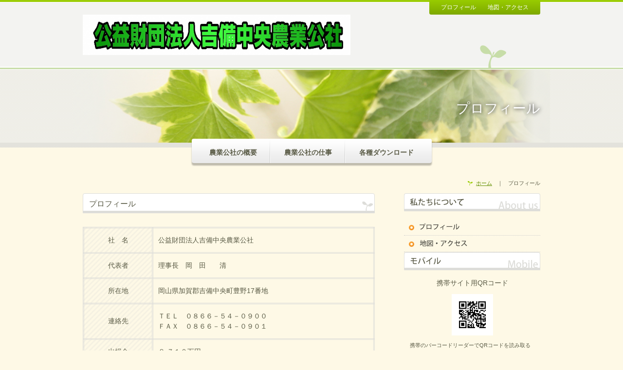

--- FILE ---
content_type: text/html; charset=UTF-8
request_url: https://www.kibikousya.jp/profile.html
body_size: 4458
content:
<!DOCTYPE HTML>
<html lang="ja">
<head prefix="og: http://ogp.me/ns#">
<meta charset="utf-8">
<title>会社概要 | 公益財団法人吉備中央農業公社</title>
<meta name="Description" content="リニュアールした公式ホームページです。吉備中央町の農業の下支えを目指し設立された農業公社。"/>
<meta name="keywords" content="吉備中央町,農業公社,公益財団法人" />
<meta name="og:type" content="article">
<meta property="og:title" content="会社概要 | 公益財団法人吉備中央農業公社" />
<meta property="og:url" content="https://www.kibikousya.jp/profile.html" />
<meta property="og:description" content="リニュアールした公式ホームページです。吉備中央町の農業の下支えを目指し設立された農業公社。" />
<meta name="twitter:card" content="summary" />
<meta name="twitter:title" content="会社概要 | 公益財団法人吉備中央農業公社" />
<meta name="twitter:description" content="リニュアールした公式ホームページです。吉備中央町の農業の下支えを目指し設立された農業公社。" />




<script type="text/javascript" src="https://assets.toriaez.jp/templates/js/jquery.1.11.0.min.js"></script>

<script type="text/javascript" src="https://assets.toriaez.jp/templates/js/jquery.easing.1.3.js"></script>
<script type="text/javascript" src="https://assets.toriaez.jp/templates/js/jquery_hash_link.js"></script>

<script type="text/javascript" language="JavaScript" src="https://assets.toriaez.jp/templates/js/smartRollover.js"></script>
<script type="text/javascript" language="JavaScript" src="https://assets.toriaez.jp/templates/js/heightLine.js"></script>

<!--[if lt IE 9]>
<script src="https://assets.toriaez.jp/templates/js/svn/html5.js"></script>
<![endif]-->
<!--[if lt IE 9]>
<script src="https://assets.toriaez.jp/templates/js/svn/IE9.js"></script>
<![endif]-->
<!--[if lt IE 7]>
<script src="https://assets.toriaez.jp/templates/js/svn/ie7-squish.js"></script>
<![endif]-->

<!--[if IE 6]>
<script type="text/javascript" src="https://assets.toriaez.jp/templates/js/DD_belatedPNG_0.0.8a.js"></script>
<script type="text/javascript">
 DD_belatedPNG.fix('.png,img');
</script>
<![endif]-->


<!-- stylesheet -->
<link href="https://assets.toriaez.jp/thp2/pc/css/120/common.css?var=1" rel="stylesheet" media="all" /><!-- stylesheet end -->

<!--pulldownNavi-->
<script type='text/javascript' src='https://assets.toriaez.jp/templates/js/pulldownNavi/jquery.droppy.js'></script>
<script type='text/javascript' src='https://assets.toriaez.jp/templates/js/pulldownNavi/droppy.js'></script>
<!--//pulldownNavi-->




<script>
const _acc_user_id = 3690;
const _acc_post_domain = 'user.toriaez-hp.jp';
</script>
<script type="text/javascript" src="https://front-static.toriaez-hp.jp/front-static/js/api/analytics_api.js"></script></head>
<body id="top" class="tpl-profile">

<div id="container" class="png">
<div id="wrapper" class="png">
<!--=========================header=========================-->
<div id="header">

<div id="header-inner" class="clearfix">
	<div id="site_title">
		     <h1 class="png"><a href="https://www.kibikousya.jp"><img src="https://static.toriaez.jp/uploads/images/a0452/logo-20211019142255-l.jpg" alt="公益財団法人吉備中央農業公社"/></a></h1>
	</div>
	    <div id="head_nav">
	    <ul>
	    	    	<li><a href="profile.html">プロフィール</a></li>
	    	            <li><a href="map.html">地図・アクセス</a></li>
            	    </ul>
	</div>
	</div>

<span id="headMask" class="png"></span><span id="headMask2" class="png"></span>
</div>
<!--========================//header========================-->

<!--=========================//lead_area==========================-->
<div id="lead_area" class="clearfix">

<div id="lead_areaIn2" class="clearfix">
	<div id="page_title">
    	<h2>プロフィール</h2>
    </div>
</div><!--lead_areaIn-->

<span id="leadMask" class="png"></span>
</div><!--lead_area-->
<!--=========================//lead_area==========================-->

<!--=========================global_nav==========================-->
<div id="global_nav">
<ul id="nav">
<span id="gnavMask01" class="png"></span>
<span id="gnavMask02" class="png"></span>
<li class="nav-top"><a href="https://www.kibikousya.jp/cont1/main.html">農業公社の概要</a>
</li>
<li class="nav-top"><a href="#">農業公社の仕事</a>
<ul><li><a href="https://www.kibikousya.jp/cont5/9.html">農作業受託事業</a></li>
<li><a href="https://www.kibikousya.jp/cont5/10.html">研修等事業</a></li>
<li><a href="https://www.kibikousya.jp/cont5/11.html">森林作業受託事業</a></li>
<li><a href="https://www.kibikousya.jp/cont5/12.html">自然循環型農業推進事業</a></li>
<li><a href="https://www.kibikousya.jp/cont5/13.html">公園等管理受託事業</a></li>
</ul></li>
<li class="nav-top"><a href="#">各種ダウンロード</a>
<ul><li><a href="https://www.kibikousya.jp/cont2/7.html">農作業委託申込書</a></li>
<li><a href="https://www.kibikousya.jp/cont2/14.html">農作業受託料金表</a></li>
<li><a href="https://www.kibikousya.jp/cont2/5.html">振興センター利用申請書</a></li>
</ul></li>

</ul>
</div>

<!--=========================//global_nav==========================-->

<!--=========================content==========================-->
<div id="content">
<div id="contentIn">

<div id="pnkz">
<img src="https://assets.toriaez.jp/thp2/pc/images/120/ico_bread_001.png" alt="">
    <a href="https://www.kibikousya.jp">ホーム</a> ｜ <span>プロフィール</span>
</div>

<!--==========main==========-->
<div id="main">

<div id="page_title2">
	<h2>プロフィール</h2>
</div>

<div id="profile">

<table cellpadding="0" cellspacing="0">
<tr>
<th>社　名</th>
<td>公益財団法人吉備中央農業公社</td>
</tr>
<tr>
<th>代表者</th>
<td>理事長　岡　田　　清</td>
</tr>
<tr>
<th>所在地</th>
<td>岡山県加賀郡吉備中央町豊野17番地</td>
</tr>
<tr>
<th>連絡先</th>
<td>ＴＥＬ　０８６６－５４－０９００<br />
ＦＡＸ　０８６６－５４－０９０１</td>
</tr>
<tr>
<th>出損金</th>
<td>８,７１０万円</td>
</tr>
<tr>
<th>職員数</th>
<td>１９名</td>
</tr>
<tr>
<th>事業内容</th>
<td>農作業受託事業<br />
研修等事業<br />
森林作業<br />
自然循環型農業推進事業<br />
公共施設管理事業</td>
</tr>
<tr>
<th>沿　革</th>
<td>　平成２０年４月１日に統合をし、「財団法人吉備中央農業公社」と改め、作業の効率化を図り、農地の利用管理や農作業受委託を通じて、優良農地の保全承継や生産組織の育成及び中核的担い手農家の育成確保に努めると共に、地域にあった特産物の開発及び農業振興に関する各種情報の収集、調査及び研究と体験農業などによる都市住民との交流を行い、地域の特性を生かした明るい魅力ある農業・農村の活性化に積極的に取り組むことを目的とし、このことが町の発展・住民福祉の向上に寄与することはいうまでもなく、地域の農地のを守ることで国土保全・自然環境の重要な役割を果たすものと確信している。</td>
</tr>
</table>
</div>
<!-- //profile -->

<div id="foot-area"><div style="text-align: left;">
<p></p>
</div></div>


</div>
<!--==========//main==========-->

<!--=========sidebar=========-->
<div id="sidebar">

<h2 id="about_ttl"><img src="https://assets.toriaez.jp/thp2/pc/images/120/ttl_about_001.png" width="280" height="37" alt="私たちについて" ></h2>
<div id="about" class="png">
	<ul class="clearfix">
	        <li><a href="profile.html"><img src="https://assets.toriaez.jp/thp2/pc/images/120/btn_prof_001.png" width="82" height="17" alt="プロフィール"></a></li>
                <li><a href="map.html"><img src="https://assets.toriaez.jp/thp2/pc/images/120/btn_map_001.png" width="98" height="17" alt="地図・アクセス"></a></li>
            </ul>
</div><!-- /#about -->


<script>jQuery(function(){jQuery('#qrCodeNone canvas').attr('id', 'qrcodeCanvas');jQuery('#qrCode-img').css({"background-color":"#fff","padding":"15px"});});</script>
<div id="qrcode">
	<h2><img src="https://assets.toriaez.jp/thp2/pc/images/120/ttl_qrcode_001.png" alt="モバイル" /></h2>
    <p class="qrTitle">携帯サイト用QRコード</p>
    <div id="qrcodeIn">
	<span id="qrCodeNone" style="display:none"></span><img id="qrCode-img" src="[data-uri]" width="55" height="55" alt="QRコード" />
    </div>
	<p>携帯のバーコードリーダーでQRコードを読み取ることで、携帯版ホームページへアクセスできます。</p>
</div><!-- /#qrcode -->
<div id="side-area"><span style="font-size: 16px; color: #008000;"><strong>公益財団法人吉備中央農業公社</strong></span><br>〒716-1101<br>岡山県加賀郡吉備中央町豊野17番地<br>TEL 0866-54-0900<br>FAX 0866-54-0901</div>

</div>
<!--=========//sidebar=========-->

</div>
</div>
<!--=========================//content==========================-->

<!--=========================footer==========================-->

<div id="footer" class="png">
	<div id="footer-inner">
    	<div id="pagetop">
			<div class="pagetopIn">
				<a href="#container"><img src="https://assets.toriaez.jp/thp2/pc/images/120/btn_pageTop_001.png"  width="101" height="30" alt="ページトップに戻る"></a>
			</div>
		</div><!-- /#pagetop -->
        <div id="copyright">
<address>copyright &copy; 公益財団法人吉備中央農業公社 some rights reserved.</address>
        </div>
	</div>
</div>
<!--=========================//footer==========================-->

</div><!-- /#wrapper -->
</div><!-- /#container -->

</body>
</html>
